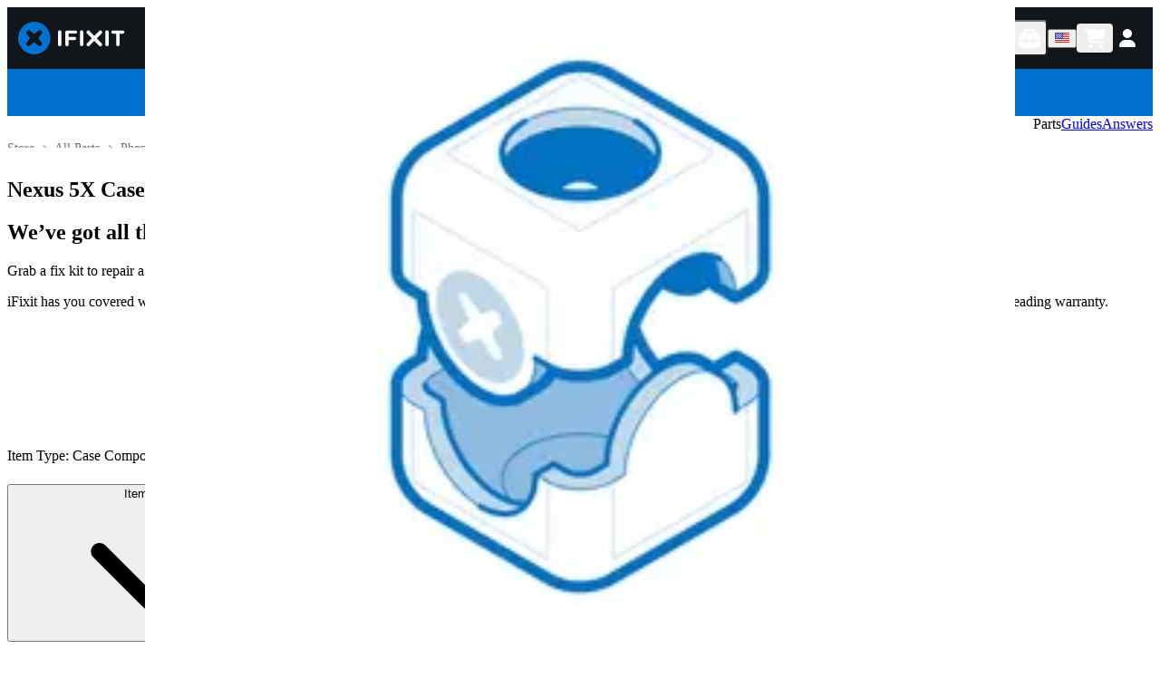

--- FILE ---
content_type: application/javascript; charset=utf-8
request_url: https://www.ifixit.com/_next/static/chunks/1504-d9904b203fa5c7c0.js
body_size: 22175
content:
try{!function(){var e="undefined"!=typeof window?window:"undefined"!=typeof global?global:"undefined"!=typeof globalThis?globalThis:"undefined"!=typeof self?self:{},t=(new e.Error).stack;t&&(e._sentryDebugIds=e._sentryDebugIds||{},e._sentryDebugIds[t]="6b3319e1-cc1f-463a-a691-74f0432cef82",e._sentryDebugIdIdentifier="sentry-dbid-6b3319e1-cc1f-463a-a691-74f0432cef82")}()}catch(e){}!function(){try{var e="undefined"!=typeof window?window:"undefined"!=typeof global?global:"undefined"!=typeof globalThis?globalThis:"undefined"!=typeof self?self:{};e._sentryModuleMetadata=e._sentryModuleMetadata||{},e._sentryModuleMetadata[(new e.Error).stack]=function(e){for(var t=1;t<arguments.length;t++){var n=arguments[t];if(null!=n)for(var r in n)n.hasOwnProperty(r)&&(e[r]=n[r])}return e}({},e._sentryModuleMetadata[(new e.Error).stack],{"_sentryBundlerPluginAppKey:ifixitFirstParty":!0})}catch(e){}}(),(self.webpackChunk_N_E=self.webpackChunk_N_E||[]).push([[1504],{3337:(e,t,n)=>{"use strict";n.d(t,{A:()=>r});let r={src:"/_next/static/media/no-image-fixie.a18dacf4.jpeg",height:592,width:592,blurDataURL:"[data-uri]",blurWidth:8,blurHeight:8}},9526:(e,t,n)=>{"use strict";n.d(t,{i:()=>o});var r=n(79935),i=n(30177);function o(e){let{path:t,alt:n,...o}=e,s=new URL((0,i.HS)("static",t),"https://assets.cdn.ifixit.com");return(0,r.jsx)("img",{"data-slot":"static-image",src:s.href,alt:n||t,...o})}},9984:(e,t,n)=>{"use strict";n.d(t,{E:()=>s});var r=n(79935),i=n(54015),o=n(2584);function s(e){let{className:t,asChild:n=!1,...s}=e,a=n?o.DX:"span";return(0,r.jsx)(a,{"data-slot":"badge",className:(0,i.cn)(t),...s})}},23754:(e,t,n)=>{"use strict";n.d(t,{up:()=>f,WW:()=>h});var r=n(735),i=n(54661),o=n(73592);let s=new Map([{name:"a-a-experiment-v7",employeeOnly:!1,defaultValue:!1,overrideOptions:[{value:!1,label:"Default"},{value:!0,label:"Enabled"}],configUrl:"https://app.growthbook.io/features/a-a-experiment-v7"},{name:"guide-collections",employeeOnly:!1,defaultValue:!1,overrideOptions:[{value:!1,label:"Default"},{value:!0,label:"Enabled"}],configUrl:"https://app.growthbook.io/features/guide-collections"},{name:"show-consent-banner",employeeOnly:!1,description:"Forces the consent banner to be displayed regardless of location or consent status",defaultValue:!1,overrideOptions:[{value:!1,label:"Default"},{value:!0,label:"Enabled"}],configUrl:"https://app.growthbook.io/features/show-consent-banner"},{name:"generic-reviews",employeeOnly:!1,description:"Show generic-reviews on product pages without product reviews.",defaultValue:!1,overrideOptions:[{value:!1,label:"Control"},{value:!0,label:"Enabled"}],configUrl:"https://app.growthbook.io/features/generic-reviews"},{name:"price-tier-override",employeeOnly:!0,defaultValue:"none",description:"Override your price tier to display different prices",overrideOptions:[{value:"pro_1",label:"pro_1"},{value:"pro_2",label:"pro_2"},{value:"pro_3",label:"pro_3"},{value:"pro_4",label:"pro_4"},{value:"employee",label:"employee"},{value:"none",label:"none"}],configUrl:""}].map(e=>[e.name,e.defaultValue]));var a=n(78181),l=n(98200);let c="group"in console&&"groupCollapsed"in console&&"groupEnd"in console?(e,t)=>{a.TU&&(console.groupCollapsed("[GrowthBook] ".concat(e)),console.log(t),console.groupEnd())}:(e,t)=>{a.TU&&console.log("[GrowthBook] ".concat(e),t)},u={apiHost:"https://cdn.growthbook.io",clientKey:"sdk-RxePqbLu4IGi2sRC",enableDevMode:a.TU,debug:!1,backgroundSync:!1,log:c,onFeatureUsage(e,t){let n=t.experimentResult;n&&n.inExperiment?c("".concat(t.source,": ").concat(e," - Bucket ").concat(n.variationId," (").concat(t.value,")"),{source:t.source,result:t,featureName:e}):c("".concat(t.source,": ").concat(e," - ").concat(t.value),{source:t.source,result:t,featureName:e})}};(0,l.RR)({maxAge:216e5,cacheKey:"gbCache_".concat(1)});var d=n(19191);function f(e){var t,n;let{on:r}=(t=(0,i.mf)(),n=e,t.evalFeature(n));return r}n(21104);let h=e=>{let{initSyncOptions:t,attributes:n,experiments:i,featureOverrides:a}=e,l=(0,d.useRef)((()=>{let e=new Set,t=new r.N({...u,trackingCallback:(e,t)=>{let n=e.key,r=t.key;c("tracked: ".concat(n," - Bucket ").concat(r," (").concat(t.value,")"),{experimentId:n,variationId:r,fullDetails:{experiment:e,result:t}}),(0,o.oG)({experimentId:n,variationId:r})},onFeatureUsage(n,r){u.onFeatureUsage&&u.onFeatureUsage(n,r);let i=r.experiment,o=r.experimentResult;i&&o&&function(e,t,n,r){if("undefined"==typeof globalThis)return;let i=t.hashAttribute+t.hashValue+e.key+t.variationId;r.has(e.key)||(n.setDeferredTrackingCalls([{experiment:e,result:t}]),n.fireDeferredTrackingCalls(),r.add(i))}(i,o,t,e)}});return t})()),f=(0,d.useRef)(!1),h=l.current;return f.current||(h.initSync(t),!function(e){let{growthbook:t,attributes:n,experiments:r,featureOverrides:i}=e;if(r&&t.setForcedVariations(r),n.isExemptFromAB||Object.keys(i||{}).length>0){let e=new Map([...s.entries(),...Object.entries(i||{})]);t.setForcedFeatures(e)}t.setAttributes(n)}({growthbook:h,attributes:n,experiments:i,featureOverrides:a}),f.current=!0),h}},39620:(e,t,n)=>{"use strict";n.d(t,{AppStoreButtons:()=>l});var r=n(79935),i=n(65213),o=n(19191),s=n(9526),a=n(54015);function l(e){var t;let{className:n,buttonClassName:l}=e,[c,u]=(0,o.useState)("other"),d=(0,i.Dm)();(0,o.useEffect)(()=>{u(function(){let e=window.navigator.userAgent.toLowerCase();return/iphone|ipad|ipod/.test(e)?"ios":/android/.test(e)?"android":"other"}())},[]);let f="en-eu"===(t=d)?"gb":t.slice(3),h={ios:{href:"https://apps.apple.com/".concat(f,"/app/id6755199743"),ariaLabel:"Download on the App Store",image:"images/app-landing/download-on-the-app-store-apple-logo-svgrepo-com.svg",alt:"Download on the App Store"},android:{href:"https://play.google.com/store/apps/details?id=com.ifixit.ifixitmobile",ariaLabel:"Get it on Google Play",image:"images/app-landing/GetItOnGooglePlay_Badge_Web_color_English-01_fixed.svg",alt:"Get it on Google Play"}};return(0,r.jsx)("div",{className:(0,a.cn)("flex flex-col items-center justify-center gap-4 sm:flex-row",n),children:("other"===c?["ios","android"]:["ios"===c?"ios":"android"]).map(e=>{let t=h[e];return(0,r.jsx)("a",{href:t.href,className:(0,a.cn)("group transition-all duration-300 hover:scale-105 active:scale-95 h-16",l),"aria-label":t.ariaLabel,children:(0,r.jsx)(s.i,{path:t.image,alt:t.alt,className:"transition-all duration-300 drop-shadow group-hover:brightness-110 group-hover:drop-shadow-lg h-full w-auto"})},e)})})}},39622:(e,t,n)=>{"use strict";n.d(t,{w:()=>f,N:()=>h});var r=n(79935),i=n(53667);let o=[{name:"mini",width:56},{name:"thumbnail",width:96},{name:"140x105",width:140},{name:"200x150",width:200},{name:"standard",width:300},{name:"440x330",width:440},{name:"medium",width:592},{name:"large",width:800},{name:"huge",width:1600}],s=[{name:"mini",width:41},{name:"thumbnail",width:70},{name:"size110",width:110},{name:"size170",width:170},{name:"size250",width:250},{name:"size400",width:400},{name:"medium",width:600},{name:"size1000",width:1e3},{name:"large",width:3e3}],a=new RegExp(/^https:\/\/(guide-images\.cdn\.ifixit\.com|([^/]+\.(ubreakit|cominor)\.com\/igi))\//),l=new RegExp(/^https:\/\/(cart-products\.cdn\.ifixit\.com|([^/]+\.(ubreakit|cominor)\.com\/cart-products))\//),c=new RegExp(/^https:\/\/ifixit-(dev-)?strapi-uploads\.s3(\.[^.]+)?\.amazonaws\.com\/|^\/uploads\//);function u(e,t){return n=>{let{src:r,width:i}=n,o=r.replace(/\.[^./]+$/,""),s=function(e,t,n){for(let n of t)if(e<=n.width)return n.name;return n}(i,e,t);return o.concat(".",s)}}let d=new RegExp(/cdn\.shopify\.com|cdn\.shopifycdn\.net|shopify-assets\.shopifycdn\.com|shopify-assets\.shopifycdn\.net/);function f(e){let t,n;if("string"==typeof e.src){var f,h,m,p;(f=e.src,d.test(f))?t=e=>{let{src:t,width:n}=e,r=new URL(t);if(n){let e="string"==typeof n?"352":n.toString();r.searchParams.append("width",e)}return r.toString()}:(h=e.src,l.test(h))?t=u(s,"large"):(m=e.src,a.test(m))?t=u(o,"huge"):(p=e.src,c.test(p)&&(n=!1))}return(0,r.jsx)(i.default,{loader:t,unoptimized:n,style:{maxWidth:"100%"},...e})}function h(e,t,n){let r=l.test(e)?s:a.test(e)?o:null;if(!r)return console.log("Image must be a Cart or Guide image to build a srcSet: ".concat(e)),e;let i=e.replace(/\.[^./]+$/,""),c=[];for(let{name:e,width:o}of r)o<=n&&o>=t&&c.push("".concat(i,".").concat(e," ").concat(o,"w"));return c.join(", ")}},41013:(e,t,n)=>{"use strict";n.d(t,{Q:()=>o});var r=n(79935),i=n(39622);function o(e){let{alt:t,src:n}=e;return(0,r.jsx)(i.w,{src:n,alt:t||"",priority:!0,height:62,width:62,style:{objectFit:"cover"}})}},49568:(e,t,n)=>{"use strict";n.d(t,{Ym:()=>a,b2:()=>c,iQ:()=>l});var r=n(30177),i=n(21319),o=n(29847),s=n(19191);function a(){let e=(0,i.useLocale)();return(0,s.useMemo)(()=>((0,r.V1)((0,o.d9)(e),"Unsupported locale: ".concat(e)),(0,o.az)(e)),[e])}function l(e){switch(e){case"dev":return"fr";case"test":return"us";case"eu_test":return"eu";default:return e}}function c(){return l(a().storeCode)}},50920:(e,t,n)=>{"use strict";n.d(t,{l:()=>a,o:()=>l});var r=n(79935),i=n(44260),o=n(54015),s=n(85504);function a(e){let{...t}=e;return(0,r.jsx)(i.l$,{className:"toaster group",...t})}let l={dismiss:i.oR.dismiss,custom:e=>i.oR.custom(t=>(0,r.jsx)(c,{id:t,...e})),error:(e,t)=>i.oR.custom(n=>(0,r.jsx)(c,{id:n,title:e,variant:"error",...t}),{duration:null==t?void 0:t.duration}),success:(e,t)=>i.oR.custom(n=>(0,r.jsx)(c,{id:n,title:e,variant:"success",...t}),{duration:null==t?void 0:t.duration}),warning:(e,t)=>i.oR.custom(n=>(0,r.jsx)(c,{id:n,title:e,variant:"warning",...t}),{duration:null==t?void 0:t.duration})};function c(e){let{id:t,title:n,description:a,action:l,cancel:c,variant:u="default","data-testid":d}=e;return(0,r.jsx)("div",{className:(0,o.cn)("flex w-full max-w-md rounded-xl border p-4 shadow-lg","error"===u&&"bg-red-50 border-red-200","success"===u&&"bg-green-50 border-green-200","warning"===u&&"bg-amber-50 border-amber-200","default"===u&&"bg-gray-50 border-gray-200"),"data-testid":d,children:(0,r.jsxs)("div",{className:"flex",children:[(0,r.jsx)("div",{className:"flex-shrink-0",children:(0,r.jsx)(s.h,{name:{default:"circle-info",error:"triangle-exclamation",success:"circle-check",warning:"triangle-exclamation"}[u],style:"solid",className:(0,o.cn)("size-5","error"===u&&"text-red-500","success"===u&&"text-green-500","warning"===u&&"text-amber-500","default"===u&&"text-brand-500")})}),(0,r.jsxs)("div",{className:"ml-3 flex-1",children:[(0,r.jsx)("p",{className:(0,o.cn)("text-sm font-medium","error"===u&&"text-red-900","success"===u&&"text-green-900","warning"===u&&"text-amber-900","default"===u&&"text-gray-900"),children:n}),a&&(0,r.jsx)("p",{className:(0,o.cn)("mt-1 text-sm","error"===u&&"text-red-800","success"===u&&"text-green-800","warning"===u&&"text-amber-800","default"===u&&"text-gray-700"),children:a}),(l||c)&&(0,r.jsxs)("div",{className:"mt-3 flex gap-2",children:[l&&(0,r.jsx)("button",{"data-slot":"button",className:(0,o.cn)("button-xs","error"===u&&"bg-red-600 hover:bg-red-700","success"===u&&"bg-green-600 hover:bg-green-700","warning"===u&&"bg-amber-600 hover:bg-amber-700"),onClick:()=>{l.onClick(),i.oR.dismiss(t)},children:l.label}),c&&(0,r.jsx)("button",{"data-slot":"button",className:(0,o.cn)("button-xs button-ghost","error"===u&&"text-red-700 hover:bg-red-100","success"===u&&"text-green-700 hover:bg-green-100","warning"===u&&"text-amber-700 hover:bg-amber-100"),onClick:()=>{c.onClick(),i.oR.dismiss(t)},children:c.label})]})]})]})})}},55472:(e,t,n)=>{"use strict";n.d(t,{PageFrame:()=>nv});var r=n(79935),i=n(23754),o=n(73592),s=n(19191);function a(){return(0,s.useEffect)(()=>{(0,o.C8)()},[]),null}var l=n(78181),c=n(21104),u=n(7315);function d(e){let t,n=u.A.get("ppms_privacy_".concat(e));if(!n)return null;try{t=JSON.parse(n)}catch(e){return null}return t.consents?Object.values(t.consents).every(e=>1===e.status):null}var f=n(17909);function h(e){let{accountId:t,email:n,piwikSiteId:i,hasDefaultConsent:o}=e,[a,l]=(0,s.useState)(null);return(0,s.useEffect)(()=>{l(d(i))},[i]),(0,r.jsx)(f.default,{id:"active-campaign",strategy:"afterInteractive",children:'\n         (function(e,t,o,n,p,r,i){e.visitorGlobalObjectAlias=n;e[e.visitorGlobalObjectAlias]=e[e.visitorGlobalObjectAlias]||function(){(e[e.visitorGlobalObjectAlias].q=e[e.visitorGlobalObjectAlias].q||[]).push(arguments)};e[e.visitorGlobalObjectAlias].l=(new Date).getTime();r=t.createElement("script");r.src=o;r.async=true;i=t.getElementsByTagName("script")[0];i.parentNode.insertBefore(r,i)})(window,document,"https://diffuser-cdn.app-us1.com/diffuser/diffuser.js","vgo");\n         vgo(\'setAccount\', \''.concat(t,"');\n\n         vgo('setTrackByDefault', false);\n\n         if (").concat((null===a?o:a)?"true":"false",") {\n            vgo('process', 'allowTracking');\n            ").concat(n?"vgo('setEmail', '".concat(n,"');"):"","\n         }\n\n         vgo('process');\n         ")})}var m=n(29847),p=n(54091);function x(e){let{tagId:t,locale:n}=e,{isProUser:i}=(0,p.bL)({storeCode:n.storeCode}),{isOnMobileApp:o}=(0,p.Us)(),s={preferred_store:(0,m.Ap)(n.storeCode),preferred_store_locale:n.code,preferred_language:n.language.code.toUpperCase(),customer_type:i?"pro":"regular",on_mobile_app:o?"true":"false"};return(0,r.jsxs)(r.Fragment,{children:[(0,r.jsx)(g,{dimensions:s}),(0,r.jsx)(f.default,{strategy:"afterInteractive",src:"https://www.googletagmanager.com/gtag/js?id=".concat(t)})]})}function g(e){let{dimensions:t}=e;return(0,r.jsx)(f.default,{strategy:"beforeInteractive",children:"\n            window.dataLayer = window.dataLayer || [];\n            window.dataLayer.push({\n              user_properties: ".concat(JSON.stringify(t),"\n            });\n         ")})}let b={gtmId:{au:"GTM-5NF6C5G",ca:"GTM-TNFL9MV",de:"GTM-WTGGZDZ",eu:"GTM-MH4JW6D",fr:"GTM-5T7KP75",uk:"GTM-5K6DST5",us:"GTM-59NVBFN",test:"GTM-5JKNN3DF",dev:"GTM-KFLWHZG",eu_test:"GTM-5JKNN3DF"}},j="dataLayer";function w(e){let{locale:t}=e;if(!l.Tv)return null;let n=b.gtmId[t.storeCode];return(0,r.jsxs)(r.Fragment,{children:[(0,r.jsx)(f.default,{strategy:"afterInteractive",children:"(function(w,d,s,l,i){w[l]=w[l]||[];w[l].push({'gtm.start':\n   new Date().getTime(),event:'gtm.js'});var f=d.getElementsByTagName(s)[0],\n   j=d.createElement(s),dl=l!='dataLayer'?'&l='+l:'';j.async=true;j.src=\n   'https://www.googletagmanager.com/gtm.js?id='+i+dl;f.parentNode.insertBefore(j,f);\n   })(window,document,'script','".concat(j,"','").concat(n,"');")}),(0,r.jsx)("noscript",{children:(0,r.jsx)("iframe",{src:"https://www.googletagmanager.com/ns.html?id=".concat(n),height:"0",width:"0",style:{display:"none",visibility:"hidden"},title:"GTM"})})]})}function v(e){let{piwikId:t}=e;return(0,r.jsx)(f.default,{id:"piwik-pro",strategy:"beforeInteractive",children:'\n         window.piwikSiteId = "'.concat(t,'";\n         (function(window, document, dataLayerName, id) {\n            window[dataLayerName] = window[dataLayerName] || [];\n            window[dataLayerName].push({\n                  start: (new Date).getTime(),\n                  event: "stg.start"\n            });\n\n            var scripts = document.getElementsByTagName(\'script\')[0],\n                  tags = document.createElement(\'script\');\n\n            function stgCreateCookie(a, b, c) {\n                  var d = "";\n                  if (c) {\n                     var e = new Date;\n                     e.setTime(e.getTime() + 24 * c * 60 * 60 * 1e3);\n                     d = "; expires=" + e.toUTCString();\n                     f = "; SameSite=Strict";\n                  }\n                  document.cookie = a + "=" + b + d + f + "; path=/";\n            }\n\n            var isStgDebug = (window.location.href.match("stg_debug") || document.cookie.match("stg_debug")) && !window.location.href.match("stg_disable_debug");\n            stgCreateCookie("stg_debug", isStgDebug ? 1 : "", isStgDebug ? 14 : -1);\n\n            var qP = [];\n            dataLayerName !== "dataLayer" && qP.push("data_layer_name=" + dataLayerName);\n            isStgDebug && qP.push("stg_debug");\n\n            var qPString = qP.length > 0 ? ("?" + qP.join("&")) : "";\n\n            tags.async = !0;\n            tags.src = "https://ifixit.containers.piwik.pro/" + id + ".js" + qPString;\n            scripts.parentNode.insertBefore(tags, scripts);\n\n            !function(a, n, i) {\n                  a[n] = a[n] || {};\n                  for (var c = 0; c < i.length; c++) \n                     !function(i) {\n                        a[n][i] = a[n][i] || {};\n                        a[n][i].api = a[n][i].api || function() {\n                              var a = [].slice.call(arguments, 0);\n                              "string" == typeof a[0] && window[dataLayerName].push({\n                                 event: n + "." + i + ":" + a[0],\n                                 parameters: [].slice.call(arguments, 1)\n                              });\n                        };\n                     }(i[c]);\n            }(window, "ppms", ["tm", "cm"]);\n         })(window, document, \'').concat("pproDataLayer","', '").concat(t,"');\n      ")})}function y(e){let{isEmployee:t}=e;return(0,r.jsx)(f.default,{strategy:"beforeInteractive",children:"\n            function getGTMConsent() {\n               const cookies = document.cookie.split('; ');\n\n               let defaultConsent = false;\n               let piwikConsent = null;\n               cookies.forEach(function(cookie) {\n                  const cookieParts = cookie.split('=');\n                  const cookieName = cookieParts[0];\n                  const cookieValue = cookieParts[1];\n\n                  if (cookieName === 'defaultConsentValue') {\n                     defaultConsent = cookieValue === 'true';\n                     return;\n                  }\n\n                  if (cookieName === 'ppms_privacy_".concat(l.$n,"') {\n                     try {\n                        const cookieObject = JSON.parse(decodeURIComponent(cookieValue));\n                        if (!cookieObject || !cookieObject.consents) {\n                           piwikConsent = null;\n                           return;\n                        }\n                        piwikConsent = Object.values(cookieObject.consents).every(function(consent) {\n                           return consent.status === 1;\n                        })\n                     } catch {\n                        piwikConsent = null;\n                        console.error('Failed to parse Piwik consent cookie');\n                        return;\n                     }\n                  }\n               });\n\n               const haveConsent = piwikConsent !== null ? piwikConsent : defaultConsent;\n               const consentValue = haveConsent ? 'granted' : 'denied';\n               return consentValue;\n            }\n\n            window.").concat(j," = window.").concat(j," || [];\n            function gtag(){window.").concat(j,".push(arguments)}\n            gtag('set', 'isEmployee', ").concat(t,");\n\n            var consentValue = getGTMConsent();\n            gtag('consent', 'default', {\n               'ad_storage': consentValue,\n               'ad_user_data': consentValue,\n               'ad_personalization': consentValue,\n               'analytics_storage': consentValue,\n            });\n            gtag('event', 'consent_default', { consentValue: consentValue });\n         ")})}var k=n(49568),A=n(84553);function C(e){let{isEmployee:t=!1}=e,n=(0,c.QR)().data,i=(0,k.Ym)(),{isProUser:u}=(0,p.bL)({storeCode:i.storeCode}),{isOnMobileApp:d}=(0,p.Us)();return(0,s.useEffect)(()=>{var e;let t=(0,m.Ap)(i.storeCode);(0,o.Xi)(i.language.code),(0,o.nS)(i.code),(0,o.UA)(t),(0,o.Cd)(null!=(e=null==n?void 0:n.greatest_privilege)?e:null),(0,o.uI)(!(0,A.q)()),(0,o.pI)(d)},[i.code,i.language.code,i.storeCode,null==n?void 0:n.greatest_privilege,t,u,d]),(0,r.jsxs)(s.Suspense,{children:[(0,r.jsx)(y,{isEmployee:t}),l.ix&&(0,r.jsx)(x,{tagId:l.ix,locale:i}),(0,r.jsx)(w,{locale:i}),l.$n&&!t&&(0,r.jsx)(v,{piwikId:l.$n}),l.As&&!t&&(0,r.jsx)(h,{accountId:l.As,email:null==n?void 0:n.login,piwikSiteId:l.$n||"",hasDefaultConsent:(0,A.q)()}),(0,r.jsx)(a,{})]})}var S=n(58507),T=n(39622),O=n(27359),L=n(59701),F=n(31356),I=n(90542),E=n(31587),N=n(81939),_=n(8978),D=n(38149),B=n(91031),P=n(30025),M=n(72723),R=n(33216),G=n(15793);let U=(0,R.Ng)(e=>({isOpenOverride:e.consentBannerState.bannerIsOpen,showDetails:e.consentBannerState.detailsIsOpen}),e=>({setShowBanner:t=>e({type:"TOGGLE_BANNER",value:t}),setShowDetails:t=>e({type:"TOGGLE_DETAILS",value:t})}))(e=>{let{isOpenOverride:t,showDetails:n,setShowBanner:i,setShowDetails:o,CustomLink:a,privacyPolicyUrl:l,needsConsent:c,piwikSiteId:u,shopifyConfig:f}=e,{isOpen:h,onOpen:m,onClose:p}=(0,E.useDisclosure)({isOpen:t}),[x,g]=(0,s.useState)(null),{ppms:b}=H();(e=>{let{piwikSiteId:t,shopifyConfig:n,needsConsent:r}=e;(0,s.useEffect)(()=>{let e=document.createElement("script");return e.src="https://cdn.shopify.com/shopifycloud/consent-tracking-api/v0.1/consent-tracking-api.js",e.async=!0,e.onload=()=>{var e,i;let o=null!=(e=d(t))?e:!r;!function(e){var t;let n=null==(t=window.Shopify)?void 0:t.customerPrivacy.currentVisitorConsent();if(!n)return!1;let r=e?"yes":"no",{analytics:i,marketing:o,preferences:s,sale_of_data:a}=n;return i===r&&o===r&&s===r&&a===r}(o)?(console.log("Sending consent to Shopify:",o),null==(i=window.Shopify)||i.customerPrivacy.setTrackingConsent({marketing:o,analytics:o,preferences:o,sale_of_data:o,headlessStorefront:!0,checkoutRootDomain:n.checkout,storefrontRootDomain:n.storefront,storefrontAccessToken:n.accessToken})):console.log("Shopify consent already matches:",o)},document.body.append(e),()=>{e.remove()}},[t,n,r])})({piwikSiteId:u,shopifyConfig:f,needsConsent:c});let j=(0,s.useCallback)(()=>{m(),i(!0)},[m,i]);return(0,s.useEffect)(()=>{b&&(function(e,t,n,r,i){e.cm.api("getNewComplianceTypes",o=>{if(0===o.length)return null;e.cm.api("setInitialComplianceSettings",{consents:o},()=>{let e=function(e){let t={};return e.forEach(e=>{t[e]={status:-1}}),t}(o);n?(r(e),i()):(q(e,1,t,()=>{}),r(e))})})}(b,f,c,g,j),function(e,t,n){e.cm.api("getComplianceSettings",e=>{let r=e.consents;for(let e in t(r),r)if(-1===r[e].status)return void n()})}(b,g,j))},[b,j,c,f]),h&&x&&b?(0,r.jsx)(z,{consents:x,closeBanner:()=>{o(!1),i(!1),p()},showDetails:n,setShowDetails:o,CustomLink:a,privacyPolicyUrl:l,shopifyConfig:f}):null});function z(e){let{consents:t,closeBanner:n,showDetails:i,setShowDetails:o,CustomLink:a,privacyPolicyUrl:l,shopifyConfig:c}=e,u=(0,G.c3)("ConsentBanner");function d(){q(t,1,c,n)}return(0,s.useEffect)(()=>{o(i)},[o,i]),(0,r.jsx)(N.Box,{"data-testid":"consent-banner",position:"fixed",left:"50%",bottom:{base:6,sm:3},transform:"translateX(-50%)",zIndex:"overlay",fontSize:"md",maxWidth:"944px",pointerEvents:"auto",width:{base:"calc(100vw - 38px)"},children:(0,r.jsxs)(N.Box,{mx:"auto",p:6,background:"white",borderWidth:1,borderColor:"gray.300",borderRadius:"lg",boxShadow:"lg",children:[(0,r.jsxs)(_.Stack,{mx:"auto",direction:{base:"column",sm:"row"},alignItems:{base:"start",sm:"center"},spacing:{base:2,sm:3},children:[(0,r.jsx)(D.Text,{m:0,fontSize:"inherit",children:u.rich("intro",{link:e=>(0,r.jsx)(a,{href:l,children:e})})}),!i&&(0,r.jsxs)(B.ButtonGroup,{spacing:{base:2,sm:3},size:{base:"xs",sm:"sm"},children:[(0,r.jsx)(Q,{onClick:()=>o(!0),"data-testid":"details-button",children:u("buttons.details")}),(0,r.jsx)(W,{onClick:d,"data-testid":"accept-all-button",children:u("buttons.acceptAll")})]})]}),i&&(0,r.jsx)(V,{agreeToAll:d,rejectAll:function(){q(t,0,c,n)},CustomLink:a})]})})}function V(e){let{agreeToAll:t,rejectAll:n,CustomLink:i}=e,o=(0,G.c3)("ConsentBanner");return(0,r.jsxs)(N.Box,{"data-testid":"details",mt:{base:2,sm:3},children:[(0,r.jsxs)(B.ButtonGroup,{spacing:{base:2,sm:3},size:{base:"xs",sm:"sm"},children:[(0,r.jsx)(Q,{onClick:n,"data-testid":"reject-all-button",children:o("buttons.rejectAll")}),(0,r.jsx)(W,{onClick:t,"data-testid":"accept-all-button",children:o("buttons.acceptAll")})]}),(0,r.jsxs)(_.Stack,{gap:2,mt:{base:3,sm:6},children:[(0,r.jsx)(D.Text,{m:0,children:o("details.heading")}),(0,r.jsxs)(P.UnorderedList,{m:0,mt:1,pl:6,children:[(0,r.jsx)(P.ListItem,{children:o("details.firstBullet")}),(0,r.jsx)(P.ListItem,{children:o("details.secondBullet")}),(0,r.jsx)(P.ListItem,{children:o("details.thirdBullet")})]}),(0,r.jsx)(D.Text,{m:0,children:o.rich("details.subtext",{link:e=>(0,r.jsx)(i,{href:"https://business.safety.google/privacy/",children:e})})})]})]})}let Q=e=>{let{children:t,...n}=e;return(0,r.jsx)(M.Button,{color:"black",fontSize:"inherit",fontWeight:"600",background:"gray.200",...n,children:t})},W=e=>{let{children:t,...n}=e;return(0,r.jsx)(M.Button,{variant:"cta",fontSize:"inherit",...n,children:t})};function q(e,t,n,r){let{ppms:i,shopify:s}=H();if(!i)throw new S.Uj("Tried setting consents without Piwik");for(let n in e)e[n].status=t;i.cm.api("setComplianceSettings",{consents:e},r),(0,o.NA)({consent:1===t,type:"update"});let a=1===t,l=null==s?void 0:s.customerPrivacy;null==l||l.setTrackingConsent({marketing:a,analytics:a,preferences:a,sale_of_data:a,headlessStorefront:!0,checkoutRootDomain:n.checkout,storefrontRootDomain:n.storefront,storefrontAccessToken:n.accessToken})}function H(){var e,t,n,r,i;let o=null!=(i=null==(e=window)?void 0:e.Shopify)?i:null;return{ppms:(null==(r=window)||null==(n=r.ppms)||null==(t=n.cm)?void 0:t.api)?window.ppms:null,shopify:o}}let J={bannerIsOpen:!1,detailsIsOpen:!1},K=function(){let e=arguments.length>0&&void 0!==arguments[0]?arguments[0]:J,t=arguments.length>1?arguments[1]:void 0;switch(t.type){case"TOGGLE_BANNER":return{...e,bannerIsOpen:t.value};case"TOGGLE_DETAILS":return{...e,detailsIsOpen:t.value};default:return e}};var Y=n(38759),$=n(86376),X=n(82308),Z=n(77266),ee=n(79340),et=n(34333),en=n(96725),er=n(89695);let ei=(0,F.extendTheme)(Y.w4),eo={queryCache:new ee.$({onError:(e,t)=>{Z.Cp(e,e=>(e.setTag("react-query","query"),e.setContext("Query",{queryKey:t.queryKey}),e)),console.error(e,t)}}),mutationCache:new et.q({onError:(e,t,n,r)=>{Z.Cp(e,e=>(e.setTag("react-query","mutation"),e.setContext("Mutation",{variables:JSON.stringify(t,null,2),context:JSON.stringify(n,null,2),mutationKey:r.options.mutationKey}),e)),console.error(e,t,n,r)}})},es=new en.E(eo);function ea(e){let{children:t,ifixitOrigin:n,isLoggedIn:i,adminMessage:o,priceTiers:s,isOnMobileApp:a,featureOverrides:c}=e,{language:u,code:d}=(0,k.Ym)(),{code:f}=u;return(0,r.jsx)(p.Dv,{ifixitOrigin:null!=n?n:l.LP,isLoggedIn:i,adminMessage:o,priceTiers:function(e){var t;let{serverPriceTiers:n,priceTierOverride:r}=e;return void 0===r?n:{au:t="none"===r?null:String(r),ca:t,de:t,dev:t,eu:t,eu_test:t,fr:t,test:t,uk:t,us:t}}({serverPriceTiers:s,priceTierOverride:null==c?void 0:c["price-tier-override"]}),indexPrefix:L.j,language:f,isOnMobileApp:a,storeLocale:d,children:(0,r.jsx)(Y.FB,{children:(0,r.jsx)(er.Ht,{client:es,children:(0,r.jsx)(el,{children:(0,r.jsx)(I.ChakraProvider,{theme:ei,resetCSS:!1,children:(0,r.jsx)($.i,{linkComponent:O.SmartLink,imageComponent:T.w,children:t})})})})})})}function el(e){let{children:t}=e,n=(0,X.U1)({reducer:{consentBannerState:K}});return(0,r.jsx)(R.Kq,{store:n,children:t})}var ec=n(56512),eu=n(69108),ed=n(54015);function ef(e){let{privacyPolicyPath:t,checkoutUrl:n}=e,{storefrontAccessToken:i}=(0,eu.fT)();return(0,r.jsx)(U,{CustomLink:eh,privacyPolicyUrl:t,needsConsent:!(0,A.q)(),piwikSiteId:l.$n,shopifyConfig:{checkout:n,storefront:l.Pw,accessToken:i}})}function eh(e){let{className:t,...n}=e;return(0,r.jsx)(em,{className:(0,ed.cn)("underline",t),...n})}let em=(0,ec.chakra)(O.SmartLink);var ep=n(50920);function ex(e){let[t,n]=(0,s.useState)();return(0,s.useEffect)(()=>{try{let t=sessionStorage.getItem(e);null==t?n(null):n(JSON.parse(t))}catch(t){console.warn('Failed to read from sessionStorage for key "'.concat(e,'":'),t),n(null)}},[e]),[t,(0,s.useCallback)(t=>{n(t);try{sessionStorage.setItem(e,JSON.stringify(t))}catch(t){console.warn('Failed to write to sessionStorage for key "'.concat(e,'":'),t)}},[e])]}function eg(){let[e,t]=ex("sessionCookieToastDismissed");return(0,s.useEffect)(()=>{void 0!==e&&(/(?:^|;\s*)session=/.test(document.cookie)||e||ep.o.error("Session cookie is missing",{description:"Server-side session is missing. Price Tiers, experiments and other features may not work properly.",duration:1/0,action:{label:"Dismiss for this session",onClick:()=>t(!0)},"data-testid":"toaster-dev-session-cookie-warning"}))},[e,t]),null}function eb(){let{ifixitOrigin:e}=(0,p.Us)(),t=function(e){let[t,n]=(0,s.useState)(!1);return(0,s.useEffect)(()=>{let t=!0;return async function(){try{await fetch("".concat(e,"/api/2.0/validate-cors/set-cookie"),{method:"POST",credentials:"include"});let r=await fetch("".concat(e,"/api/2.0/validate-cors/check-cookie"),{method:"GET",credentials:"include"});if(!r.ok){t&&n(!1);return}let i=await r.json();t&&n(!i.cookieReceived)}catch(e){t&&n(!0)}}(),()=>{t=!1}},[e]),t}(e),[n,r]=ex("thirdPartyCookieToastDismissed");return(0,s.useEffect)(()=>{void 0!==n&&t&&!n&&ep.o.error("Third-party cookies are blocked",{description:"".concat(e," will not receive session cookies. This means the current user is unknown server-side. This may affect features like: Logging in, Workbench, Compatibility Checker, API responses"),duration:1/0,action:{label:"Dismiss for this session",onClick:()=>r(!0)},"data-testid":"toaster-dev-third-party-cookie-warning"})},[t,n,r,e]),null}var ej=n(34554),ew=n(2523),ev=n(44347),ey=n(67925),ek=n(99238),eA=n(73319),eC=n(74593),eS=n(2325),eT=n(95580),eO=n(21319),eL=n(37368),eF=n(41013),eI=n(72406);function eE(e){let{linkComponent:t,locale:n}=e;return(0,r.jsx)(Y._H,{ImageComponent:eF.Q,linkComponent:t,localeCode:n.code,supportLinkComponent:eI.Y,viewCartUrl:(0,m.cg)(n.code,"/cart"),storeCode:n.storeCode,recordMerchExperiment:()=>["test","us"].includes(n.storeCode)})}var eN=n(32805),e_=n(9384);let eD=(0,s.lazy)(()=>n.e(747).then(n.bind(n,20747))),eB=(0,s.lazy)(()=>n.e(8733).then(n.bind(n,58733)));function eP(e){let{isOpen:t,onClose:n,storeLocale:i,langid:o,indexPrefix:a,searchClient:l}=e,[c,u]=(0,s.useState)(!1);return l?(0,r.jsxs)(r.Fragment,{children:[(0,r.jsxs)(eN.Drawer,{isOpen:t&&!c,placement:"right",onClose:n,size:"md",children:[(0,r.jsx)(e_.ModalOverlay,{}),t&&(0,r.jsx)(s.Suspense,{children:(0,r.jsx)(eD,{setDevicePickerOpen:u,langid:o})})]}),t&&(0,r.jsx)(eB,{isOpen:c,setOpen:u,storeLocale:i,langid:o,indexPrefix:a,searchClient:l})]}):null}var eM=n(72225);function eR(e){let{onClick:t,...n}=e,i=(0,G.c3)("Workbench");return(0,r.jsx)(N.Box,{position:"relative",...n,children:(0,r.jsx)(eM.IconButton,{"aria-label":i("openWorkbench"),icon:(0,r.jsx)(eT.hw,{icon:eS.JV0,h:"24px",color:"white"}),variant:"ghost",_hover:{opacity:"0.7"},transition:"0.3s",_active:{bg:"gray.900"},onClick:t,id:"workbenchDropdownToggle"})})}var eG=n(55569),eU=n(67556),ez=n(4210),eV=n(64185);function eQ(e){let{menu:t,locale:n,isMobileApp:o}=e,a=(0,s.useRef)(null),l=(0,eO.useTranslations)("Header"),{isProUser:c}=(0,p.bL)({storeCode:n.storeCode}),{searchClient:u}=(0,eG.f)(),{language:d,indexPrefix:f}=(0,p.Us)(),{isOpen:h,onOpen:m,onClose:x}=(0,E.useDisclosure)();return(0,i.up)("a-a-experiment-v7"),(0,r.jsxs)(Y.Y9,{"data-testid":"header",display:o?"none":"block",children:[(0,r.jsxs)(Y.fn,{children:[(0,r.jsx)(ew.Flex,{flexGrow:1,mr:"1",id:"mobile-search-form",children:(0,r.jsx)(eH,{locale:n,mobileSearchInputRef:a})}),(0,r.jsx)(Y.Ng,{children:l("SearchForm.cancel")})]}),(0,r.jsxs)(Y.H9,{children:[(0,r.jsxs)(Y.AZ,{children:[(0,r.jsx)(Y.Ak,{"aria-label":"Open navigation menu"}),(0,r.jsx)(Y.IP,{href:"/","aria-label":"Go to homepage",pr:"4",children:c?(0,r.jsx)(Y.Z0,{}):(0,r.jsx)(Y.Sc,{})}),t&&(0,r.jsx)(Y.KS,{children:t.items.map((e,t)=>"submenu"!==e.type||null===e.submenu?null:(0,r.jsxs)(Y.JD,{children:[(0,r.jsx)(Y.o7,{children:e.name}),(0,r.jsx)(Y.YP,{children:e.submenu.items.map((e,t)=>"link"!==e.type?null:(0,r.jsx)(Y.hv,{children:(0,r.jsxs)(Y.EV,{as:O.SmartLink,href:e.url,prefetch:!0,disclosureIcon:(0,r.jsx)(eT.hw,{icon:eS.dmS,h:"5",transform:"translateY(-50%)",color:"white"}),children:[(0,r.jsx)(Y.Hi,{children:e.name}),(0,r.jsx)(Y.JS,{}),e.description&&(0,r.jsx)(Y.Qk,{children:e.description})]})},t))})]},t))})]}),(0,r.jsx)("div",{className:"hidden md:flex sm:ml-2",children:(0,r.jsx)(eU.M,{})}),(0,r.jsx)(ew.Flex,{id:"desktop-search-form",flexGrow:1,mx:"8",display:{base:"none",md:"block"},children:(0,r.jsx)(eH,{locale:n,className:"flex-grow",popoverProps:{sideOffset:20}})}),(0,r.jsxs)(Y.iq,{children:[(0,r.jsx)(Y.Bk,{"aria-label":"Search database",_hover:{opacity:"0.7"},transition:"0.3s",_active:{bg:"gray.900"},icon:(0,r.jsx)(eT.hw,{icon:eS.$UM,h:"22px",color:"white",m:"auto"}),onClick:()=>{var e;null==(e=a.current)||e.focus()}}),(0,r.jsx)(eR,{onClick:m,display:{base:"none",md:"flex"}}),(0,r.jsx)(eP,{isOpen:h,onClose:x,storeLocale:n.code,langid:d,indexPrefix:f,searchClient:u}),(0,r.jsx)("div",{className:"flex md:hidden",children:(0,r.jsx)(eU.M,{})}),(0,r.jsx)(eE,{locale:n,linkComponent:O.SmartLink}),(0,r.jsx)(eq,{})]})]}),t&&(0,r.jsx)(eW,{menu:t,onWorkbenchClick:m})]})}function eW(e){let{menu:t,onWorkbenchClick:n}=e,i=(0,Y.uw)(),o=(0,ej.a8)(),a=(0,eL.useSearchParams)(),l=(0,eO.useTranslations)("Workbench");return(0,s.useEffect)(()=>{i.navigation.close()},[o,a]),(0,r.jsxs)(Y.Ic,{children:[(0,r.jsx)(ev.ModalCloseButton,{}),(0,r.jsx)(Y.IP,{href:"/","aria-label":"Go to homepage",mb:"8",children:(0,r.jsx)(Y.Sc,{})}),(0,r.jsx)(Y.tz,{children:t.items.map((e,t)=>"submenu"!==e.type||null===e.submenu?null:(0,r.jsxs)(Y.m,{children:[(0,r.jsx)(Y.BH,{children:e.name}),(0,r.jsx)(Y.LI,{children:e.submenu.items.map((e,t)=>"link"!==e.type?null:(0,r.jsx)(Y.G,{children:(0,r.jsx)(Y.R3,{as:O.SmartLink,href:e.url,prefetch:!0,children:e.name})},t))})]},t))}),(0,r.jsx)(ew.Flex,{px:4,align:"center",mt:8,children:(0,r.jsxs)(ew.Flex,{onClick:()=>{i.navigation.close(),n()},align:"center",py:3,fontWeight:"light",fontSize:14,w:"full",cursor:"pointer",children:[(0,r.jsx)(eT.hw,{icon:eS.JV0,h:"20px",color:"white",mr:3}),l("workbench")]})})]})}function eq(){let e=(0,c.QR)(),t=(0,p.Us)(),n=(0,eO.useTranslations)("Header.UserMenu"),i=(0,ej.a8)(),o=(0,eL.useSearchParams)(),[a,l]=(0,s.useState)("".concat(t.ifixitOrigin,"/").concat(i).concat(null==o?void 0:o.toString())),u=String(window.location.href||"");return((0,s.useEffect)(()=>{l(String(window.location.href))},[u]),null==e.data)?(0,r.jsx)(Y.J,{href:"".concat(t.ifixitOrigin,"/Login?last_page=").concat(encodeURIComponent(a))}):(0,r.jsxs)(Y.Bg,{user:e.data,children:[(0,r.jsx)(Y.Xl,{"aria-label":"Open user menu"}),(0,r.jsx)(ey.Portal,{children:(0,r.jsxs)(ek.MenuList,{children:[(0,r.jsx)(Y.hC,{}),(0,r.jsx)(eA.MenuDivider,{}),(0,r.jsxs)(eC.MenuGroup,{children:[(0,r.jsx)(Y.h2,{href:"".concat(t.ifixitOrigin,"/User/Notifications/").concat(e.data.id,"/").concat(e.data.username),children:n("notifications")}),(0,r.jsx)(Y.h2,{href:"".concat(t.ifixitOrigin,"/User/").concat(e.data.id,"/").concat(e.data.username),children:n("viewProfile")}),e.data.teams.length>0&&(0,r.jsx)(Y.h2,{href:"".concat(t.ifixitOrigin,"/Team"),children:n("myTeam")}),(0,r.jsx)(Y.h2,{href:"".concat(t.ifixitOrigin,"/User/Orders"),children:n("orders")}),(0,r.jsx)(Y.h2,{href:"".concat(t.ifixitOrigin,"/User/Reviews"),children:n("productReviews")}),e.data.links.manage&&(0,r.jsx)(Y.h2,{href:"".concat(t.ifixitOrigin).concat(e.data.links.manage),children:"Manage"})]}),(0,r.jsx)(eA.MenuDivider,{}),(0,r.jsx)(eC.MenuGroup,{children:(0,r.jsx)(Y.h2,{href:"".concat(t.ifixitOrigin,"/Guide/logout"),children:n("logOut")})})]})})]})}function eH(e){let{locale:t,mobileSearchInputRef:n,...i}=e,o=(0,eO.useTranslations)("Header"),{searchClient:s,publicKey:a}=(0,eG.f)(),{isProUser:l}=(0,p.bL)({storeCode:t.storeCode}),{hiddenBar:c}=(0,Y.uw)();return(0,r.jsx)(ez.G,{searchClient:s,apiKey:a,indices:(0,eV.F)(t),placeholder:o("SearchForm.placeholder"),currency:t.currency.code,localeCode:t.code,storeCode:t.storeCode,langid:t.language.code,shortcutKey:"/",inputProps:{className:"rounded-full text-gray-600"},canPopoverOpen:!n||c.isOpen,autoFocus:!!n&&c.isOpen,isProUser:l,...i})}var eJ=n(30177),eK=n(27159),eY=n(47819),e$=n(52981),eX=n(30659),eZ=n(28274),e0=n(89009),e1=n(85211),e3=n(1963),e5=n(64749),e2=n(83208),e9=n(25664),e4=n(62625),e7=n(23747),e6=n(92357),e8=n(87019),te=n(35592),tt=n(37249),tn=n(70689),tr=n(77399),ti=n(23494),to=n(53614),ts=n(70880),ta=n(2091);let tl=ta.Ik({definitions:ta.g1(ta.Ik({options:ta.YO(ta.Ik({value:ta.KC([ta.zM(),ta.Yj(),ta.ai(),ta.g1(ta.L5())]),label:ta.Yj()})),description:ta.Yj().optional(),origin:ta.Yj().optional()}))});var tc=n(13867);let tu=(0,s.createContext)(void 0),td=e=>{let{children:t,fetchFeaturesFunction:n,cookieName:i,cookieDomain:o,header:a,branch:l,isOpen:c}=e,u=tc.Ar.getItem("toolbar_visible"),[d,f]=(0,s.useState)(u?"true"===u:null),[h,m]=(0,s.useState)(!!d),p=()=>{tc.Ar.removeItem("toolbar_visible"),f(null)};return(0,r.jsx)(tu.Provider,{value:{isVisible:h,isOpen:c,cookieName:i,cookieDomain:o,setVisibilityForNow:m,setVisibilityPermanently:e=>{if(null===e)return void p();tc.Ar.setItem("toolbar_visible",e.toString()),m(e),f(e)},clearPermanentVisibility:p,permanentVisibility:d,fetchFeaturesFunction:n,header:a,branch:l||null},children:t})},tf=()=>{let e=(0,s.useContext)(tu);if(void 0===e)throw new S.Uj("useToolbar must be used within a ToolbarProvider");return e},th=(0,s.createContext)(void 0),tm=e=>{let{children:t}=e,{fetchFeaturesFunction:n,cookieName:i,cookieDomain:o,isOpen:a}=tf(),l=(e=>{let{fetchFeaturesFunction:t,cookieName:n,cookieDomain:r,deferFetching:i,afterSetFeatureOverrides:o}=e,a=(0,er.jE)(),l=()=>{let e=u.A.get(n);return e?JSON.parse(e):{}},c=(0,to.I)({queryKey:["feature-flags"],queryFn:async()=>{let e=await t();return tl.parse(e)},enabled:!i});(0,s.useEffect)(()=>{c.error&&console.error("Error fetching or validating data:",c.error)},[c.error]);let d=(0,ts.n)({mutationFn:e=>{let t=l(),{data:i}=c,o=Object.keys((null==i?void 0:i.definitions)||{}),s=Object.fromEntries(Object.entries(t).filter(e=>{let[t]=e;return!o.includes(t)})),a={...e,...s};return u.A.set(n,JSON.stringify(a),{expires:7,domain:r}),Promise.resolve(a)},onSuccess:e=>{a.setQueryData(["feature-flags"],t=>({...t,featureOverrides:e})),o()},onError:e=>{console.error("Error setting feature overrides:",e)}});return{...c,setFeatureOverrides:d.mutate,clearFeatureOverrides:()=>{u.A.remove(n),d.mutate({})},cookieOverrides:l()}})({fetchFeaturesFunction:n,cookieName:i,cookieDomain:o,deferFetching:!a,afterSetFeatureOverrides:()=>{window.location.reload()}}),{data:c,cookieOverrides:d,setFeatureOverrides:f,clearFeatureOverrides:h}=l,[m,p]=(0,s.useState)(d);return(0,r.jsx)(th.Provider,{value:{...l,handleClear:h,handleSave:()=>{f(m)},handleSelectChange:(e,t)=>{if(""===t)return void p(t=>{let{[e]:n,...r}=t;return r});let n=null==c?void 0:c.definitions[e].options.find(e=>e.label===t);void 0!==n&&p(t=>({...t,[e]:n.value}))},localOverrides:m},children:t})},tp=()=>{let e=(0,s.useContext)(th);if(void 0===e)throw new S.Uj("useFeatureFlagsContext must be used within a FeatureFlagsProvider");return e};function tx(e){let t=JSON.stringify(e);return t.length<25?t:t.slice(0,20)+"..."}function tg(e){let{children:t}=e,{cookieOverrides:n}=tp(),{setVisibilityForNow:i}=tf(),o=Object.entries(n).length>0,[a,l]=(0,s.useState)(!0);return(0,s.useEffect)(()=>{a&&l(!1)},[a,l]),(0,s.useEffect)(()=>{a&&o&&i(!0)},[a,o,i]),(0,r.jsxs)(e8.Popover,{trigger:"hover",children:[(0,r.jsx)(te.PopoverTrigger,{children:t}),o&&(0,r.jsxs)(tt.PopoverContent,{children:[(0,r.jsx)(tr.PopoverArrow,{}),(0,r.jsx)(ti.PopoverBody,{gap:2,flexDirection:"column",display:"flex",children:Object.entries(n).map(e=>{let[t,n]=e;return(0,r.jsxs)(ew.Flex,{justifyContent:"space-between",children:[(0,r.jsx)(e7.Code,{children:t}),(0,r.jsx)(e7.Code,{children:tx(n)})]},t)})})]})]})}let tb=e=>{let{children:t,onOpen:n}=e,{isVisible:i,setVisibilityForNow:o,setVisibilityPermanently:a,clearPermanentVisibility:l,permanentVisibility:c}=tf(),{cookieOverrides:u}=tp(),d=Object.entries(u).length>0,f=d?eS.npb:eS.tKC,h={backdropFilter:"blur(8px)",bgColor:d?"rgba(34, 197, 94, 0.9)":"blackAlpha.800",borderWidth:"1px",borderColor:"whiteAlpha.400",borderRadius:"full",color:d?"currentColor":"white",overflow:"hidden",_notFirst:{borderLeft:"0"},_hover:{bgColor:d?"rgba(22, 163, 74, 0.9)":"blackAlpha.900"}};(function(e){let{permanentVisibility:t,clearPermanentVisibility:n,setVisibilityForNow:r}=e;(0,s.useEffect)(()=>{let e=e=>{e.ctrlKey&&"."===e.key&&r(e=>!0!==t?(n(),!0):!e)};return window.addEventListener("keydown",e),()=>{window.removeEventListener("keydown",e)}},[t,n,r])})({permanentVisibility:c,clearPermanentVisibility:l,setVisibilityForNow:o}),function(e){let{permanentVisibility:t,clearPermanentVisibility:n,setVisibilityForNow:r}=e,i=(0,s.useRef)(void 0);(0,s.useEffect)(()=>{let e=()=>{i.current=setTimeout(()=>{if(r(!0),!0!==t)return n(),!0},500)},o=()=>{clearTimeout(i.current)};return window.addEventListener("touchstart",e),window.addEventListener("touchend",o),()=>{window.removeEventListener("touchstart",e),window.removeEventListener("touchend",o),clearTimeout(i.current)}},[t,n,r,i])}({permanentVisibility:c,clearPermanentVisibility:l,setVisibilityForNow:o});let m=i&&!1!==c;return(0,r.jsx)(e2.Fade,{in:m,children:(0,r.jsxs)(B.ButtonGroup,{display:m?"inline-flex":"none",isAttached:!0,left:"50%",transform:"translateX(-50%)",bottom:"50px",position:"fixed",padding:0,borderRadius:"full",boxShadow:"2xl",zIndex:"tooltip",children:[(0,r.jsx)(tg,{children:(0,r.jsxs)(M.Button,{"aria-label":"Toggle Feature Overrides",onClick:n,...h,children:[(0,r.jsx)(eT.hw,{icon:f}),t]})}),(0,r.jsxs)(e8.Popover,{placement:"top",isLazy:!0,children:[(0,r.jsx)(te.PopoverTrigger,{children:(0,r.jsx)(M.Button,{"aria-label":"Hide Toolbar",...h,children:(0,r.jsx)(eT.hw,{icon:eS.FGQ})})}),(0,r.jsxs)(tt.PopoverContent,{children:[(0,r.jsx)(tn.PopoverHeader,{pt:2,pb:0,fontWeight:"bold",border:"0",alignSelf:"center",children:"Toolbar Visibility"}),(0,r.jsx)(tr.PopoverArrow,{}),(0,r.jsxs)(ti.PopoverBody,{display:"flex",gap:4,children:[(0,r.jsxs)("div",{className:"flex flex-col items-start gap-2",children:[(0,r.jsx)("label",{htmlFor:"toolbar-visibility",className:"mb-0 font-medium text-sm text-gray-700",children:"Toolbar Visibility:"}),(0,r.jsxs)("fieldset",{id:"toolbar-visibility",className:"flex flex-col gap-1 w-full",children:[(0,r.jsxs)("label",{className:"flex items-center gap-2 cursor-pointer w-full py-1",children:[(0,r.jsx)("input",{type:"radio",name:"toolbar-visibility",value:"always-hide",checked:!1===c,onChange:()=>a(!1),className:"form-radio text-red-600 focus:ring-red-500"}),(0,r.jsx)("span",{className:!1===c?"text-red-700 font-semibold":"text-gray-700",children:"Always Hide"})]}),(0,r.jsxs)("label",{className:"flex items-center gap-2 cursor-pointer w-full py-1",children:[(0,r.jsx)("input",{type:"radio",name:"toolbar-visibility",value:"always-show",checked:!0===c,onChange:()=>a(!0),className:"form-radio text-green-600 focus:ring-green-500"}),(0,r.jsx)("span",{className:!0===c?"text-green-700 font-semibold":"text-gray-700",children:"Always Show"})]}),(0,r.jsxs)("label",{className:"flex items-center gap-2 cursor-pointer w-full py-1",children:[(0,r.jsx)("input",{type:"radio",name:"toolbar-visibility",value:"none",checked:null===c,onChange:()=>l(),className:"form-radio text-blue-600 focus:ring-blue-500"}),(0,r.jsx)("span",{className:null===c?"text-blue-700 font-semibold":"text-gray-700",children:"Show If (default)"})]})]})]}),(0,r.jsx)(ew.Flex,{alignItems:"space-around",children:(0,r.jsx)(M.Button,{size:"xs",colorScheme:"gray",variant:"outline",onClick:()=>o(!1),children:"Hide For This Page"})})]})]})]})]})})};function tj(e){let{fetchFeaturesFn:t,cookieName:n,cookieDomain:i,header:o,branch:a}=e,{isOpen:l,onOpen:c,onClose:u}=(0,E.useDisclosure)();return(0,s.useEffect)(()=>{function e(e){c()}return window.addEventListener("openFeatureFlagModal",e),()=>{window.removeEventListener("openFeatureFlagModal",e)}},[c]),(0,r.jsx)(td,{fetchFeaturesFunction:t,cookieName:n,cookieDomain:i,header:o,branch:a,isOpen:l,children:(0,r.jsx)(tm,{children:(0,r.jsx)(tb,{onOpen:c,children:(0,r.jsx)(tw,{isOpen:l,onClose:u})})})})}function tw(e){let{isOpen:t,onClose:n}=e,{data:i,isLoading:o,handleSave:a,handleClear:l,localOverrides:c}=tp(),{header:u,branch:d}=tf(),f=Object.entries(c).length,h=f>0,[m,p]=(0,s.useState)(""),x=(0,s.useRef)(null),[g,b]=(0,s.useState)(!1);return(0,s.useEffect)(()=>{x.current=document.body},[]),(0,r.jsx)(ey.Portal,{containerRef:x,children:(0,r.jsxs)(eK.Modal,{isOpen:t,onClose:n,isCentered:!0,autoFocus:!1,children:[(0,r.jsx)(e_.ModalOverlay,{}),(0,r.jsxs)(eY.ModalContent,{borderRadius:"lg",children:[(0,r.jsxs)(e$.ModalHeader,{alignSelf:"center",alignItems:"center",display:"flex",flexDirection:"column",children:[u||"Feature Flags",d&&(0,r.jsx)(eX.Badge,{colorScheme:"gray",margin:0,children:d})]}),(0,r.jsxs)(eZ.ModalBody,{gap:4,pb:6,children:[(0,r.jsxs)(e0.InputGroup,{mb:4,size:"sm",children:[(0,r.jsx)(e1.InputLeftElement,{children:(0,r.jsx)(eT.hw,{icon:eS.$UM,color:"blackAlpha.500"})}),(0,r.jsx)(e3.Input,{placeholder:"Search features...",mb:4,value:m,onChange:e=>p(e.target.value),size:"sm",borderRadius:"lg"})]}),o||!i?(0,r.jsx)(e5.Skeleton,{height:"100px",width:"100%"}):(0,r.jsx)(tv,{searchQuery:m}),(0,r.jsxs)(ew.Flex,{children:[(0,r.jsxs)(ew.Flex,{flexGrow:1,gap:4,children:[(0,r.jsx)(M.Button,{size:"sm",onClick:n,colorScheme:"gray",variant:"outline",children:"Cancel"}),(0,r.jsx)(e2.Fade,{in:h,children:(0,r.jsxs)(M.Button,{size:"sm",colorScheme:"gray",variant:"ghost",onClick:()=>{b(!0),l()},children:["Clear Overrides",(0,r.jsx)(eX.Badge,{colorScheme:"gray",ml:2,children:f})]})})]}),(0,r.jsx)(M.Button,{size:"sm",colorScheme:h?"brand":"blackAlpha",onClick:()=>{b(!0),a()},isLoading:g,children:"Apply"})]})]})]})]})})}function tv(e){let{searchQuery:t}=e,{data:n,cookieOverrides:i}=tp(),o=(null==n?void 0:n.definitions)||{},s=Object.fromEntries(Object.entries(o).filter(e=>{let[n]=e;return""===t||n.toLowerCase().includes(t.toLowerCase())})),a=Object.fromEntries(Object.entries(i).filter(e=>{let[t]=e;return!Object.hasOwnProperty.call(o,t)})),l=Object.keys(a).length>0;return(0,r.jsxs)(r.Fragment,{children:[Object.entries(s).map(e=>{let[t,n]=e;return(0,r.jsx)(ty,{name:t},t)}),l&&(0,r.jsxs)(r.Fragment,{children:[(0,r.jsx)(e9.Heading,{as:"h2",size:"sm",my:"5",textAlign:"center",fontSize:"lg",children:"Other Flags"}),Object.entries(a).map(e=>{let[t,n]=e;return(0,r.jsx)(tk,{name:t,value:n},t)})]})]})}function ty(e){let{name:t,...n}=e,{data:i,cookieOverrides:o,handleSelectChange:s,localOverrides:a}=tp();if(!i)return null;let{origin:l,description:c,options:u}=i.definitions[t]||{},d=Object.hasOwnProperty.call(a,t),f=u.find(e=>JSON.stringify(e.value)===JSON.stringify(o[t]));return(0,r.jsxs)(ew.Flex,{mb:4,gap:2,direction:"column",children:[(0,r.jsx)(tA,{origin:l,name:t}),(0,r.jsx)(D.Text,{margin:0,children:c}),(0,r.jsx)(e4.Select,{placeholder:"Select an override...",onChange:e=>s(t,e.target.value),focusBorderColor:"blackAlpha.400",iconColor:d?"blackAlpha.900":"blackAlpha.500",icon:(0,r.jsx)(eT.hw,{icon:d?eS.npb:eS.tKC}),size:"sm",borderRadius:"lg",defaultValue:null==f?void 0:f.label,...n,children:u.map(e=>(0,r.jsxs)("option",{value:e.label,children:[e.label," (",tx(e.value),")"]},e.label))})]},t)}function tk(e){let{name:t,value:n,...i}=e;return(0,r.jsxs)(ew.Flex,{mb:4,gap:2,direction:"column",children:[(0,r.jsx)(ew.Flex,{flexShrink:1,flexGrow:0,children:(0,r.jsx)(tA,{origin:void 0,name:t})}),(0,r.jsx)(e4.Select,{focusBorderColor:"blackAlpha.400",iconColor:"blackAlpha.900",icon:(0,r.jsx)(eT.hw,{icon:eS.npb}),size:"sm",borderRadius:"lg",isDisabled:!0,value:n.toString(),...i,children:(0,r.jsx)("option",{value:n.toString(),children:n.toString()})})]},t)}function tA(e){let{name:t,origin:n}=e;return n?(0,r.jsxs)(ew.Flex,{direction:"row",alignItems:"center",gap:2,children:[(0,r.jsx)(e7.Code,{href:n,isExternal:!0,as:e6.Link,children:t}),(0,r.jsx)(eT.hw,{icon:eS.AaJ,h:3,color:"gray.500"})]}):(0,r.jsx)(e7.Code,{children:t})}function tC(e){var t;let{branch:n}=e;if(!(null==(t=(0,c.QR)().data)?void 0:t.isEmployee))return null;let i=async()=>{let e=await fetch("/api/nextjs/flags",{credentials:"include"});return await e.json()};return(0,r.jsx)(tj,{fetchFeaturesFn:i,cookieName:"featureOverrides",cookieDomain:(0,eJ.R2)(globalThis.location),header:"NextJS Feature Flags",branch:n})}var tS=n(20325),tT=n(54661),tO=n(3337),tL=n(761);let tF=(0,s.createContext)({trackClick:e=>{}}),tI=tF.Provider;function tE(e){let{href:t,onClick:n,clickName:r,isStoreLink:i,eventCategory:o,eventAction:a}=e,l=i?"Stores":"iFixit",{trackClick:c}=(0,s.useContext)(tF);return(0,s.useCallback)(e=>{c({eventCategory:o||"Footer ".concat(l," Link"),eventAction:a||"Footer ".concat(l,' Link - "').concat(r||t||"undefined",'" - Click'),eventName:"".concat(window.location.origin).concat(window.location.pathname)}),null==n||n(e)},[t,n])}let tN=(0,tL.forwardRef)((e,t)=>{let{children:n,...i}=e;return(0,r.jsx)(_.Stack,{ref:t,direction:{base:"column-reverse",md:"row"},spacing:{base:5,md:0},mt:"6",px:{base:5,sm:0},color:"gray.400",justify:"center",align:"center",...i,children:n})}),t_=(0,tL.forwardRef)((e,t)=>{let{copyrightName:n,locale:i,...o}=e,s=new Date().toLocaleDateString(i,{year:"numeric"});return(0,r.jsxs)(N.Box,{ref:t,fontSize:"sm",...o,children:["\xa9 ",s," ",n]})}),tD=(0,tL.forwardRef)((e,t)=>{let{children:n,...i}=e;return(0,r.jsxs)(_.Stack,{ref:t,fontSize:"sm",direction:{base:"column",md:"row"},spacing:{base:1.5,md:0},...i,children:[(0,r.jsx)(N.Box,{px:"1",display:{base:"none",md:"block"},children:"—"}),n]})}),tB=(0,tL.forwardRef)((e,t)=>{let n=tE(e);return(0,r.jsx)(e6.Link,{ref:t,as:"a",onClick:n,color:"gray.400",transition:"color 300ms",_hover:{color:"gray.100",textDecoration:"none"},sx:{_notFirst:{_before:{content:{base:'""',md:'"-"'},color:"gray.400",px:{base:0,md:1}}}},...e})});var tP=n(63570),tM=function(e){return e.Link="link",e.ImageLink="image-link",e.ProductListLink="product-list-link",e.Submenu="submenu",e}({}),tR=n(39620),tG=n(92345),tU=n(17896),tz=n(49330);let tV=/^\S+@\S+\.\S+$/;var tQ=function(e){return e.Idle="idle",e.Subscribing="subscribing",e.Subscribed="subscribed",e}({});let tW=e=>{let{inputRef:t,placeholder:n,subscription:i}=e;return(0,r.jsxs)(tG.FormControl,{w:"full",isInvalid:null!=i.error,children:[(0,r.jsx)(e3.Input,{ref:t,type:"email",autoComplete:"email",disabled:i.status!==tQ.Idle,"data-testid":"newsletter-email-input",bg:"white",color:"gray.900",fontSize:"sm",placeholder:n,"aria-label":n,borderRadius:"base"}),(0,r.jsx)(tU.FormErrorMessage,{children:i.error})]})},tq=e=>{let{title:t,subtitle:n}=e;return(0,r.jsxs)(N.Box,{textAlign:"left",children:[(0,r.jsx)(D.Text,{fontSize:"sm",fontWeight:"semibold",color:"white",children:t}),(0,r.jsx)(D.Text,{color:"gray.300",fontSize:"sm",fontWeight:"normal",mt:1.5,children:n})]})},tH=e=>{let{placeholder:t,buttonText:n,isSubscribed:i,subscription:o,subscribe:a}=e,l=(0,s.useRef)(null),c=(0,s.useCallback)(e=>{e.preventDefault(),l.current&&a(l.current.value)},[a]);return i?null:(0,r.jsxs)(_.Stack,{as:"form",direction:{base:"row",md:"column",lg:"row"},onSubmit:c,"data-testid":"footer-newsletter-form",spacing:"3",mt:"3",w:{base:"full",xl:"auto"},justify:{base:"center",md:"flex-end"},align:"flex-start",children:[(0,r.jsx)(tW,{inputRef:l,placeholder:t,subscription:o}),(0,r.jsx)(M.Button,{type:"submit","data-testid":"footer-newsletter-subscribe-button",isLoading:o.status===tQ.Subscribing,isDisabled:o.status!==tQ.Idle,variant:"cta",fontSize:"sm",flexShrink:0,w:{md:"full",lg:"unset"},children:n})]})},tJ=e=>{let{isSubscribed:t}=e;return t?(0,r.jsxs)(ew.Flex,{h:"10",flexDirection:"row",alignItems:"center",padding:"3",w:"100%",mt:"3",bg:"brand.50",borderWidth:"1px",borderColor:"brand.300",borderRadius:"base","data-testid":"newsletter-subscribed",children:[(0,r.jsx)(eT.hw,{icon:eS.QRE,color:"brand.500"}),(0,r.jsx)(D.Text,{color:"gray.900",ml:"2",children:"Subscribed!"})]}):null},tK=e=>{let{isSubscribed:t,linkMessageSubscribed:n,linkMessageUnsubscribed:i}=e;return(0,r.jsxs)(e6.Link,{mt:"3",href:"/Newsletter",color:"gray.300",marginTop:2,textDecoration:"underline",fontSize:"sm",width:"fit-content",_hover:{color:"white"},_visited:{color:"gray.300"},children:[(0,r.jsx)(eT.hw,{icon:eS.pS3,display:"inline",mr:1}),t?n:i]})};function tY(e){let{linkMessageSubscribed:t,linkMessageUnsubscribed:n,newsletterForm:i,storeCode:a}=e,l=(0,s.useRef)(null),[c,u]=function(e){let{storeCode:t,analyticsSource:n}=e,r=(0,tz.Qi)(),[i,a]=(0,s.useState)({status:"idle"});return[i,(0,s.useCallback)(async e=>{if(tV.test(e)){a(e=>({...e,status:"subscribing"}));try{await r.post("cart/newsletter/subscribe","subscribe-to-newsletter",{body:JSON.stringify({email:e,storeCode:t,source:n})}),a(()=>({status:"subscribed",error:void 0})),(0,o.jv)({eventCategory:"Newsletter Signup",eventAction:"Newsletter Signup ".concat(n," ").concat("Subscribed")})}catch(t){let e;(0,eJ.bJ)(t)&&(e="Error trying to subscribe to newsletter."),a(()=>({status:"idle",error:e||"server error"}))}}else a(e=>({...e,error:"Please insert a valid email"}))},[])]}({storeCode:a,analyticsSource:"Footer"}),d=c.status===tQ.Subscribed;return(0,r.jsxs)(ew.Flex,{ref:l,direction:"column",mt:{base:4,md:0},w:{base:"full",md:"64",lg:"96"},children:[(0,r.jsx)(tq,{title:i.title,subtitle:i.subtitle}),(0,r.jsx)(tH,{placeholder:i.inputPlaceholder,buttonText:i.callToActionButtonTitle,isSubscribed:d,subscription:c,subscribe:u}),(0,r.jsx)(tJ,{isSubscribed:d}),(0,r.jsx)(tK,{isSubscribed:d,linkMessageSubscribed:t,linkMessageUnsubscribed:n})]})}let t$=e=>{let{menu1:t,menu2:n,menu3:i,newsletterForm:o,newsletterLinkMessageSubscribed:s,newsletterLinkMessageUnsubscribed:a,storeCode:l,updateConsentMessage:c,LinkComponent:u}=e;return(0,r.jsxs)(t2,{children:[(0,r.jsxs)(t9,{children:[(0,r.jsx)(t4,{children:(0,r.jsx)(tX,{menu:t,LinkComponent:u})}),(0,r.jsx)(t4,{children:(0,r.jsx)(tX,{menu:n,LinkComponent:u})}),(0,r.jsx)(t4,{children:(0,r.jsx)(tX,{menu:i,updateConsentMessage:c,LinkComponent:u})}),(0,r.jsx)(t0,{LinkComponent:u})]}),o&&(0,r.jsx)(tY,{newsletterForm:o,linkMessageSubscribed:s,linkMessageUnsubscribed:a,storeCode:l})]})},tX=e=>{let{menu:t,listFontSize:n="sm",updateConsentMessage:i,LinkComponent:o,...s}=e;return t?(0,r.jsxs)(r.Fragment,{children:[(0,r.jsx)(tZ,{...s,children:t.title}),(0,r.jsx)(t3,{menu:t,fontSize:n,updateConsentMessage:i,LinkComponent:o})]}):null};function tZ(e){let{children:t,...n}=e;return(0,r.jsx)(D.Text,{fontSize:"sm",fontWeight:"semibold",color:"white",mb:"3",mt:"0",...n,children:t})}function t0(e){let{LinkComponent:t,...n}=e,i=(0,G.c3)("Footer");return(0,r.jsxs)(t4,{children:[(0,r.jsx)(tZ,{...n,children:(0,r.jsx)(t8,{href:"/go/app",LinkComponent:t,color:"white",...n,children:i("downloadTheApp")})}),(0,r.jsx)(tR.AppStoreButtons,{className:"items-start sm:flex-col",buttonClassName:"h-12"})]})}let t1=e=>{let{children:t,href:n,LinkComponent:i,...o}=e;return(0,r.jsx)(t7,{children:(0,r.jsx)(t6,{LinkComponent:i,fontSize:"sm",fontWeight:"normal",m:0,p:0,color:"gray.300",_visited:{color:"gray.300"},_hover:{color:"white",textDecoration:"none"},sx:{"&:visited:hover":{color:"white"}},href:n,...o,children:t})})},t3=e=>{let{menu:t,updateConsentMessage:n,LinkComponent:i,...o}=e,s=t.items.map((e,t)=>e.type===tM.Link?(0,r.jsx)(t1,{href:e.url,LinkComponent:i,...o,children:e.name},t):null);return(0,r.jsxs)(r.Fragment,{children:[s,n&&(0,r.jsx)(t5,{buttonText:n,LinkComponent:i,...o})]})},t5=(0,R.Ng)(e=>({bannerIsOpen:e.consentBannerState.bannerIsOpen}),e=>({setBannerIsOpen:t=>e({type:"TOGGLE_BANNER",value:t}),setDetailsIsOpen:t=>e({type:"TOGGLE_DETAILS",value:t})}))(e=>{let{bannerIsOpen:t,setBannerIsOpen:n,setDetailsIsOpen:i,buttonText:o,LinkComponent:s,...a}=e;return(0,r.jsx)(t1,{"data-testid":"footer-cookie-consent",onClick:()=>{t||n(!0),i(!0)},...a,children:o})}),t2=(0,tL.forwardRef)((e,t)=>(0,r.jsx)(ew.Flex,{ref:t,pb:10,flexDirection:{base:"column",md:"row"},flexWrap:"wrap",justifyContent:"space-between",...e}));function t9(e){let{children:t}=e;return(0,r.jsx)(tP.SimpleGrid,{columns:{base:1,sm:4},spacing:"4",p:"0",mr:24,autoFlow:"row",flex:"1",children:t})}let t4=(0,tL.forwardRef)((e,t)=>{let{children:n,...i}=e;return(0,r.jsx)(P.List,{ref:t,pb:{base:4,sm:0},m:{base:0},pl:0,...i,children:n})}),t7=e=>(0,r.jsx)(P.ListItem,{py:"1",my:"1",fontSize:"sm",color:"gray.300",...e});function t6(e){let{LinkComponent:t,icon:n,href:i,children:o,...s}=e;return(0,r.jsx)(t8,{LinkComponent:t,icon:n,href:i,cursor:"pointer",transition:"all 400ms",fontWeight:"normal",m:0,p:0,_hover:{color:"white",textDecoration:"none"},...s,children:o})}let t8=(0,tL.forwardRef)((e,t)=>{let{LinkComponent:n,icon:i,children:o,...s}=e,a=tE({clickName:null==o?void 0:o.toString(),...s});return(0,r.jsxs)(N.Box,{ref:t,as:null!=n?n:"a",onClick:a,...s,children:[i&&(0,r.jsx)(P.ListIcon,{as:i,boxSize:"4",filter:"opacity(0.5)"}),o]})}),ne=(0,tL.forwardRef)((e,t)=>{let{children:n,...i}=e;return(0,r.jsx)(ew.Flex,{ref:t,mt:"8",alignItems:"center",justifyContent:"center",flexWrap:"wrap",ml:"-3",mb:"-3",...i,children:n})}),nt=(0,tL.forwardRef)((e,t)=>{let{children:n,linkComponent:i,...o}=e,s=tE(o);return(0,r.jsx)(N.Box,{ref:t,as:i,onClick:s,flex:"none",order:"1",flexGrow:"0",bg:"gray.800",opacity:"0.5",h:"62px",w:"92px",ml:"3",mb:"3",p:"4",borderRadius:"base",boxSizing:"border-box",cursor:"pointer",transition:"all 400ms",_hover:{opacity:"0.7"},...o,children:n})});var nn=n(1744);let nr=(0,tL.forwardRef)((e,t)=>(0,r.jsx)(_.Stack,{ref:t,py:{base:6,xl:5},direction:{base:"column",md:"row"},spacing:{base:10,xl:0},justify:"space-between",align:"center",...e})),ni=(0,tL.forwardRef)((e,t)=>(0,r.jsx)(nn.HStack,{ref:t,spacing:{base:6,sm:12},...e}));var no=n(36899),ns=n(1979);let na=(0,tL.forwardRef)((e,t)=>{let{children:n,...i}=e;return(0,r.jsx)(N.Box,{ref:t,as:"footer",bg:"black",py:"12",className:"nextjs-footer",...i,children:(0,r.jsx)(N.Box,{maxW:"80rem",mx:"auto",px:{base:4,md:6,lg:8},children:n})})}),nl=(0,tL.forwardRef)((e,t)=>{let{fontSize:n="sm",href:i,children:o,icon:s,onClick:a,eventCategory:l,eventAction:c,customColor:u="white",...d}=e,f=tE({href:i,onClick:a,eventCategory:l,eventAction:c});return(0,r.jsxs)(nn.HStack,{ref:t,as:"a",align:"center",color:u,transition:"color 300ms",_visited:{color:u},_hover:{color:"white",textDecoration:"none"},href:i,onClick:f,...d,children:[(0,r.jsx)(N.Box,{fontSize:n,lineHeight:"1em",color:u,children:o}),s&&(0,r.jsx)(no.Icon,{as:s,boxSize:"6"})]})}),nc=(0,tL.forwardRef)((e,t)=>(0,r.jsx)(ns.Divider,{ref:t,borderColor:"gray.700",...e}));var nu=n(65213);let nd={tiktok:{url:{default:"https://tiktok.com/@ifixit.com",eu:"https://www.tiktok.com/@ifixiteurope"},icon:eT.OM,ariaLabel:"TikTok"},facebook:{url:{default:"https://www.facebook.com/iFixit/",eu:"https://www.facebook.com/iFixitEU",fr:"https://www.facebook.com/iFixitFR/"},icon:eT.mX,ariaLabel:"Facebook"},twitter:{url:{default:"https://twitter.com/ifixit",eu:"https://x.com/ifixitde",fr:"https://x.com/ifixitfr"},icon:eT.z0,ariaLabel:"Twitter"},instagram:{url:{default:"https://www.instagram.com/ifixit/",eu:"https://www.instagram.com/ifixiteurope/",fr:"https://www.instagram.com/ifixitfrance/"},icon:eT.ML,ariaLabel:"Instagram"},youtube:{url:{default:"https://www.youtube.com/user/iFixitYourself"},icon:eT.bd,ariaLabel:"YouTube"},mastodon:{url:{default:"https://mastodon.social/@iFixit"},icon:eT.Pf,ariaLabel:"Mastodon"},bluesky:{url:{default:"https://bsky.app/profile/ifixit.com",eu:"https://bsky.app/profile/ifixiteurope.bsky.social"},icon:eT.fv,ariaLabel:"Bluesky"},threads:{url:{default:"https://www.threads.com/@ifixit",eu:"https://www.threads.com/@ifixiteurope",fr:"https://www.threads.com/@ifixitfrance"},icon:eT.pk,ariaLabel:"Threads"},repairorg:{url:{default:"https://repair.org",eu:"https://repair.eu"},icon:{default:eT.xG,eu:eT.Dl},ariaLabel:"The Repair Association"}},nf=(0,s.memo)(function(){return(0,r.jsx)(nn.HStack,{spacing:4,flexWrap:"wrap",justify:"center",children:Object.entries(nd).map(e=>{let[t,n]=e;return(0,r.jsx)(nh,{account:t,ariaLabel:n.ariaLabel,icon:n.icon},t)})})});function nh(e){let{ariaLabel:t,account:n,icon:i}=e,o=function(e){let t=(0,nu.Dm)(),n=nd[e].url,r=nm(t);return"fr-fr"===t&&n.fr?n.fr:r&&n.eu?n.eu:n.default}(n),s=function(e,t){let n=(0,nu.Dm)();return"repairorg"!==e?t:nm(n)?t.eu:t.default}(n,i);return(0,r.jsx)(nl,{"aria-label":t,href:o,icon:s,customColor:"gray.400"})}function nm(e){return["en-gb","en-eu","fr-fr","de-de","it-it"].includes(e)}var np=n(29966),nx=n(72779);(0,tL.forwardRef)((e,t)=>{let{icon:n,name:i="Store Menu",...o}=e;return(0,r.jsx)(np.MenuButton,{className:"store-dropdown","aria-label":i,ref:t,fontSize:"sm",color:"gray.300",_hover:{color:"white"},...o,children:(0,r.jsx)(nn.HStack,{alignItems:"center",children:(0,r.jsx)(ng,{children:n})})})});let ng=e=>(0,r.jsx)(N.Box,{p:"1.5",borderRadius:"base",bg:"gray.800",...e});function nb(e){let{partners:t,bottomMenu:n,menu1:i,menu2:s,menu3:a,copyrightName:l,newsletterFormConfig:c}=e,u=(0,eO.useTranslations)("Footer"),d=(0,k.Ym)();return(0,r.jsx)(tI,{value:{trackClick:o.jv},children:(0,r.jsxs)(na,{children:[(0,r.jsx)(t$,{menu1:i,menu2:s,menu3:a,newsletterForm:c,newsletterLinkMessageSubscribed:u("newsletter.linkMessageSubscribed"),newsletterLinkMessageUnsubscribed:u("newsletter.linkMessageUnsubscribed"),storeCode:d.storeCode,updateConsentMessage:u("legal.cookieConsent"),LinkComponent:O.SmartLink}),(0,r.jsx)(nc,{}),(0,r.jsxs)(nr,{children:[(0,r.jsx)(ni,{children:(0,r.jsx)(nl,{href:"https://www.ifixit.com/Translate",icon:eT.TM,eventCategory:"Translate",eventAction:'Translate - Btn "Help Translate iFixit" - Footer - Click',children:u("helpTranslate")})}),(0,r.jsx)(nf,{})]}),(0,r.jsx)(nc,{}),t&&(0,r.jsx)(ne,{children:t.items.map(e=>{if(e.type===tM.ImageLink){var t,n;return(0,r.jsx)(nt,{href:e.url,position:"relative",p:"0",linkComponent:O.SmartLink,children:(null==(t=e.image)?void 0:t.url)?(0,r.jsx)(T.w,{fill:!0,style:{objectFit:"contain",filter:"grayscale(100%)"},src:e.image.url,alt:(null==(n=e.image)?void 0:n.alternativeText)||"".concat(e.name," logo")}):(0,r.jsx)(T.w,{fill:!0,alt:"no-image",src:tO.A,style:{objectFit:"contain",filter:"grayscale(100%)"}})},e.name)}return null})}),(0,r.jsxs)(tN,{children:[(0,r.jsx)(t_,{copyrightName:l||"iFixit",locale:d.code}),(0,r.jsx)(tD,{children:null==n?void 0:n.items.map((e,t)=>"link"===e.type?(0,r.jsx)(tB,{href:e.url,children:e.name},t):null)})]})]})})}(0,tL.forwardRef)((e,t)=>{let{icon:n,name:i,currency:o,onClick:s,...a}=e,l=tE({clickName:i,isStoreLink:!0,onClick:s,...a});return(0,r.jsx)(nx.MenuItem,{ref:t,fontSize:"sm",color:"black",onClick:l,...a,children:(0,r.jsxs)(ew.Flex,{w:"full",align:"center",children:[n,(0,r.jsx)(D.Text,{ref:t,ml:"3",mt:"-1px",flexGrow:1,children:i}),(0,r.jsx)(D.Text,{ref:t,ml:"2",mt:"-1px",color:"gray.500",children:o})]})})});var nj=n(362),nw=n(89039);function nv(e){let{children:t,layoutData:n,ifixitOrigin:a,locale:c,userBuckets:u,privacyPolicyPath:d="/Info/Privacy",isMobileApp:f=!1,showFooter:h=!0}=e,{currentStore:{header:m,footer:p,currency:x},shopifyCredentials:g,globalSettings:b,branch:j,gbPayload:w}=n,v=(0,nw.q)();(0,s.useEffect)(()=>{o.Z4.trackVisitIfRequired().catch(e=>{throw new S.Uj("Failed to track visit",{tags:{GoAffPro:!0},contexts:{error:{error:e}}})})},[]),(0,o.ns)({GtagID:l.ix,debugMode:l.lG});let y=(0,i.WW)({initSyncOptions:{payload:w},attributes:{isExemptFromAB:u.isExemptFromAB,priceTiers:u.priceTiers},experiments:u.experiments,featureOverrides:u.featureOverrides}),k=(0,r.jsxs)(r.Fragment,{children:[(0,r.jsx)(tC,{branch:j}),(0,r.jsx)(ep.l,{position:"bottom-right"}),l.LC&&(0,r.jsx)(eb,{}),l.bV&&(0,r.jsx)(eg,{}),(0,r.jsx)(N.Box,{children:(0,r.jsxs)(ew.Flex,{direction:"column",minH:"100vh",children:[(0,r.jsx)(eQ,{locale:c,menu:m.menu,isMobileApp:f}),(0,r.jsx)(nj.bZ,{}),t,h&&(0,r.jsx)(nb,{partners:p.partners,bottomMenu:p.bottomMenu,menu1:p.menu1,menu2:p.menu2,menu3:p.menu3,newsletterFormConfig:b.newsletterForm,copyrightName:p.copyrightName})]})}),(0,r.jsx)(ef,{privacyPolicyPath:d,checkoutUrl:c.store.checkoutUrl}),(0,r.jsx)(C,{isEmployee:u.isEmployee}),(0,r.jsx)(ny,{})]});return(0,r.jsx)(tT.iX,{growthbook:y,children:(0,r.jsx)(ea,{ifixitOrigin:a,isLoggedIn:u.isLoggedIn,priceTiers:u.priceTiers,isOnMobileApp:!!u.isOnMobileApp,featureOverrides:u.featureOverrides,children:(0,r.jsx)(eu.WQ,{country:c.shopifyCountryCode,currencyCode:x,language:c.language.shopifyLanguage,shopDomain:g.storefrontDomain,storeCode:c.storeCode,storefrontAccessToken:g.storefrontAccessToken,children:v?(0,r.jsx)(tS.Y,{color:"var(--color-brand-600, oklch(46.46% 0.138 251.76))",height:"4px",options:{showSpinner:!1},delay:250,children:k}):k})})})}function ny(){let{useInContextTranslations:e}=(0,k.Ym)();return e?(0,r.jsxs)(r.Fragment,{children:[(0,r.jsx)("script",{type:"text/javascript",dangerouslySetInnerHTML:{__html:"var _jipt = []; _jipt.push(['project', 'ifixit']);"}}),(0,r.jsx)("script",{type:"text/javascript",src:"//cdn.crowdin.com/jipt/jipt.js"})]}):null}},56016:(e,t,n)=>{"use strict";n.d(t,{F:()=>i});var r=n(79935);function i(e){let{name:t,src:n,...i}=e,o="".concat(n,"#").concat(t);return(0,r.jsx)("svg",{"data-slot":"svg-asset","aria-hidden":"true",focusable:"false",...i,children:(0,r.jsx)("use",{href:o})})}},63376:()=>{},72406:(e,t,n)=>{"use strict";n.d(t,{Y:()=>s});var r=n(79935),i=n(27359),o=n(54015);function s(e){let{children:t,className:n}=e;return(0,r.jsx)(i.SmartLink,{href:"/Support",className:(0,o.cn)("font-semibold underline",n),children:t})}},79263:(e,t,n)=>{"use strict";n.d(t,{$:()=>s});var r=n(79935),i=n(54015),o=n(2584);function s(e){let{className:t,asChild:n=!1,...s}=e,a=n?o.DX:"button";return(0,r.jsx)(a,{"data-slot":"button",className:(0,i.cn)(t),...s})}(0,n(63684).F)("flex items-center justify-center gap-2 h-7 md:h-9 px-4 rounded-lg border border-gray-300 hover:border-gray-400 transition-border-color duration-150 text-black hover:text-brand-500 transition-text font-medium no-underline cursor-pointer",{variants:{variant:{default:"bg-transparent",white:"bg-white"}}})},84553:(e,t,n)=>{"use strict";n.d(t,{Q:()=>o,q:()=>i});var r=n(7315);function i(){return"true"===r.A.get("defaultConsentValue")}function o(e){return["uk","eu","fr","de","it","eu_test","dev","eu_pro"].includes(e.storeCode)?"/Info/Privacy_policy_EU":"/Info/Privacy"}},85504:(e,t,n)=>{"use strict";n.d(t,{h:()=>a});var r=n(79935),i=n(54015),o=n(56016);function s(e){let{className:t,...n}=e;return(0,r.jsx)(o.F,{"data-slot":"icon",className:(0,i.cn)("fill-current",t),...n})}function a(e){let{name:t,family:n="classic",style:i="solid",className:o}=e,a="/_next/charge/icons/next/".concat(n,"/").concat(i,"/").concat(t,".svg?v=2");return(0,r.jsx)(s,{name:t,src:a,className:o})}},86376:(e,t,n)=>{"use strict";n.d(t,{f:()=>a,i:()=>s});var r=n(79935),i=n(19191);let o=(0,i.createContext)({Link:"a",Image:"img"});function s(e){let{children:t,linkComponent:n="a",imageComponent:s="img"}=e,a=(0,i.useMemo)(()=>({Link:n,Image:s}),[n,s]);return(0,r.jsx)(o.Provider,{value:a,children:t})}function a(){return(0,i.useContext)(o)}},89039:(e,t,n)=>{"use strict";n.d(t,{q:()=>i});var r=n(19191);function i(){let[e,t]=(0,r.useState)(!1);return(0,r.useEffect)(()=>(t(!0),()=>t(!1)),[]),e}}}]);